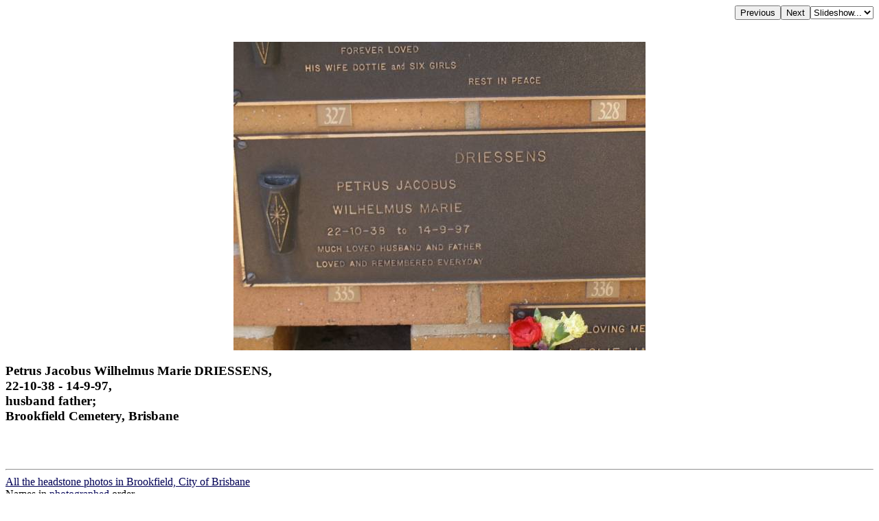

--- FILE ---
content_type: text/html; charset=UTF-8
request_url: http://chapelhill.homeip.net/FamilyHistory/Photos/Brookfield/index.php?image=100_2537.JPG&d=d.html
body_size: 1995
content:

<HEAD>
<TITLE>Petrus Jacobus Wilhelmus Marie DRIESSENS, 22-10-38 - 14-9-97, husband father; Brookfield Cemetery, Brisbane  </TITLE>
<META HTTP-EQUIV="content-language" CONTENT="en">
<meta name="viewport" content="width=device-width, initial-scale=1.0"><meta name='DESCRIPTION' content='Petrus Jacobus Wilhelmus Marie DRIESSENS, 22-10-38 - 14-9-97, husband father; Brookfield Cemetery, Brisbane  '></HEAD>
<BODY BGCOLOR="#FFFFFF" TEXT="#000000"  LINK="#000055" VLINK="#550055" BACKGROUND="" BGPROPERTIES="fixed">
<TABLE ALIGN=RIGHT CELLPADDING=0 CELLSPACING=0><TR><TD><FORM ACTION="index.php">
            <INPUT TYPE=hidden name=image value="100_2536.JPG">
            <INPUT TYPE=submit VALUE=Previous></FORM></TD><TD><FORM ACTION="index.php">
            <INPUT TYPE=hidden name=image value="100_2538.JPG">
            <INPUT TYPE=submit VALUE=Next></FORM></TD><TD><FORM NAME=auto><SELECT NAME=popup onChange="window.location=document.auto.popup.options[document.auto.popup.selectedIndex].value">
   <OPTION VALUE="javascript:void(0)">Slideshow...</OPTION>
   <OPTION VALUE="index.php?image=100_2538.JPG&slide=2">2 seconds</OPTION>
   <OPTION VALUE="index.php?image=100_2538.JPG&slide=5">5 seconds</OPTION>
   <OPTION VALUE="index.php?image=100_2538.JPG&slide=7">7 seconds</OPTION>
   <OPTION VALUE="index.php?image=100_2538.JPG&slide=10">10 seconds</OPTION>
   <OPTION VALUE="index.php?image=100_2538.JPG&slide=20">20 seconds</OPTION>
   <OPTION VALUE="index.php?image=100_2538.JPG&slide=30">30 seconds</OPTION>
   <OPTION VALUE="index.php?image=100_2538.JPG&slide=40">40 seconds</OPTION>
   <OPTION VALUE="index.php?image=100_2538.JPG&slide=50">50 seconds</OPTION>
   <OPTION VALUE="index.php?image=100_2538.JPG&slide=60">60 seconds</OPTION>
</SELECT></FORM></TD></TR></TABLE>
<BR CLEAR=ALL><CENTER><P>
<A HREF="index.php?image=100_2537.JPG&originalimage=true&d=d.html"  TITLE="Click here to see the full-sized version of this image (172 kb)"><IMG BORDER=0  style="max-width: 95%"  ALT="Petrus Jacobus Wilhelmus Marie DRIESSENS,  | 22-10-38 - 14-9-97,  | husband father;  | Brookfield Cemetery, Brisbane  |   | " SRC="thumb/600100_2537.JPG"></A>
</P></CENTER><H3 align=left>Petrus Jacobus Wilhelmus Marie DRIESSENS, <br>22-10-38 - 14-9-97, <br>husband father; <br>Brookfield Cemetery, Brisbane <br> <br></H3><br><hr>
<a target="_top" href="index.php">All the headstone photos in 
Brookfield, City of Brisbane</a><br>
Names in <a href="MI.html">photographed</a> order.<br>
Names in <a href="NameIndex.html">alphabetical</a> order.<br>
<form name="search" action="../search.php" method="post"> <input
 name="names" size="50" value=" " type="text"><input name="go"
 value="Inscriptions Search" type="submit">
</form>
Latitude -27.49228353291336, Longitude 152.9111454221778
<br>Latitude -27&deg; 29&rsquo; 32&quot;, Longitude 152&deg; 54&rsquo; 40&quot;<p>
	<a target="_blank" href="GoogleEarth.html">GoogleMap</a>
 or <a href='GoogleEarth.kmz' type='application/vnd.google-earth.kmz'>GoogleEarth map application </a> for Brookfield, City of Brisbane. <small><a href='../PhotoCollectionExplanations.html#GoogleEarth'> (What's this?)</a></small><br><a href="../index.htm" target="_top">All the cemeteries</a><br>
&copy; Copyright 1996-2026 Kerry Raymond and David Horton<br>
<!-- Google Custom Search Engine -   http://www.google.com/cse/manage/create -->
<script>
  (function() {
    var cx = '000272882267813163788:rwwltuyla3g';
    var gcse = document.createElement('script');
    gcse.type = 'text/javascript';
    gcse.async = true;
    gcse.src = 'https://cse.google.com/cse.js?cx=' + cx;
    var s = document.getElementsByTagName('script')[0];
    s.parentNode.insertBefore(gcse, s);
  })();
</script>
<gcse:search></gcse:search>
<!--
<br><hr>
<center>
<script data-ad-client="ca-pub-3728340925194416" async src="https://pagead2.googlesyndication.com/pagead/js/adsbygoogle.js"></script>
</center>
-->
<!-- Google AdSense code 16/5/2024
-->
<script async src="https://pagead2.googlesyndication.com/pagead/js/adsbygoogle.js?client=ca-pub-3728340925194416"
     crossorigin="anonymous"></script>
<ins class="adsbygoogle"
     style="display:block"
     data-ad-format="fluid"
     data-ad-layout-key="-gl+i-1v-ae+qz"
     data-ad-client="ca-pub-3728340925194416"
     data-ad-slot="5703662249"
 data-overlays="bottom"
></ins>
<script>
     (adsbygoogle = window.adsbygoogle || []).push({});
</script>
<!-- END Google AdSense code  -->



<!-- Google tag (gtag.js) -->
<script async src="https://www.googletagmanager.com/gtag/js?id=G-ZG6VGRPBL6"></script>
<script>
  window.dataLayer = window.dataLayer || [];
  function gtag(){dataLayer.push(arguments);}
  gtag('js', new Date());

  gtag('config', 'G-ZG6VGRPBL6');
</script>
`
</BODY>

--- FILE ---
content_type: text/html; charset=utf-8
request_url: https://www.google.com/recaptcha/api2/aframe
body_size: 113
content:
<!DOCTYPE HTML><html><head><meta http-equiv="content-type" content="text/html; charset=UTF-8"></head><body><script nonce="p3Hq9MTuxs2asy4S5X282Q">/** Anti-fraud and anti-abuse applications only. See google.com/recaptcha */ try{var clients={'sodar':'https://pagead2.googlesyndication.com/pagead/sodar?'};window.addEventListener("message",function(a){try{if(a.source===window.parent){var b=JSON.parse(a.data);var c=clients[b['id']];if(c){var d=document.createElement('img');d.src=c+b['params']+'&rc='+(localStorage.getItem("rc::a")?sessionStorage.getItem("rc::b"):"");window.document.body.appendChild(d);sessionStorage.setItem("rc::e",parseInt(sessionStorage.getItem("rc::e")||0)+1);localStorage.setItem("rc::h",'1768722665461');}}}catch(b){}});window.parent.postMessage("_grecaptcha_ready", "*");}catch(b){}</script></body></html>